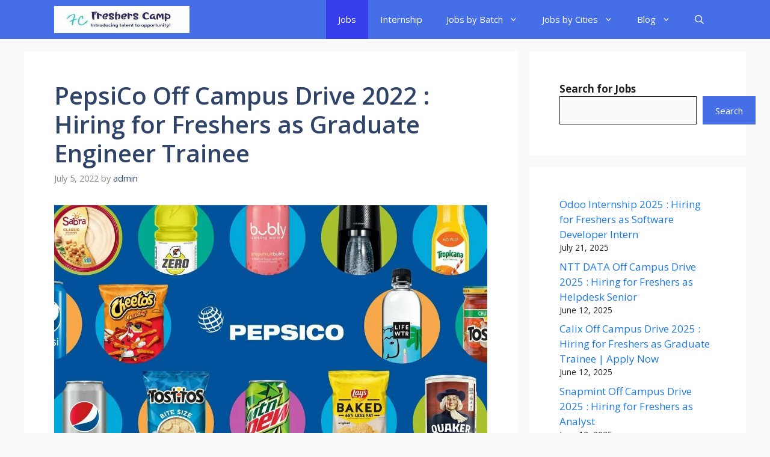

--- FILE ---
content_type: text/html; charset=UTF-8
request_url: https://fresherscamp.com/pepsico-off-campus-drive-2022/
body_size: 19200
content:
<!DOCTYPE html><html lang="en-US" prefix="og: https://ogp.me/ns#"><head><meta charset="UTF-8"><meta name="viewport" content="width=device-width, initial-scale=1"><title>PepsiCo Off Campus Drive 2022 : Hiring for Freshers</title><meta name="description" content="PepsiCo Off Campus Drive 2022 : Hiring for Freshers as Graduate Engineer Trainee - Latest Jobs for Freshers and Recent Campus News FreshersCamp"/><meta name="robots" content="follow, index, max-snippet:-1, max-video-preview:-1, max-image-preview:large"/><link rel="stylesheet" media="print" onload="this.onload=null;this.media='all';" id="ao_optimized_gfonts" href="https://fonts.googleapis.com/css?family=Open+Sans%3A300%2Cregular%2Citalic%2C600%2C700&amp;display=swap"><link rel="canonical" href="https://fresherscamp.com/pepsico-off-campus-drive-2022/" /><meta property="og:locale" content="en_US" /><meta property="og:type" content="article" /><meta property="og:title" content="PepsiCo Off Campus Drive 2022 : Hiring for Freshers" /><meta property="og:description" content="PepsiCo Off Campus Drive 2022 : Hiring for Freshers as Graduate Engineer Trainee - Latest Jobs for Freshers and Recent Campus News FreshersCamp" /><meta property="og:url" content="https://fresherscamp.com/pepsico-off-campus-drive-2022/" /><meta property="og:site_name" content="FreshersCamp" /><meta property="article:publisher" content="https://www.facebook.com/freshercamps/" /><meta property="article:section" content="2019 Batch Jobs" /><meta property="og:updated_time" content="2022-07-05T12:53:42+05:30" /><meta property="og:image" content="https://fresherscamp.com/wp-content/uploads/2022/01/PepsiCo-Careers.jpg" /><meta property="og:image:secure_url" content="https://fresherscamp.com/wp-content/uploads/2022/01/PepsiCo-Careers.jpg" /><meta property="og:image:width" content="1200" /><meta property="og:image:height" content="675" /><meta property="og:image:alt" content="PepsiCo Off Campus Drive 2022" /><meta property="og:image:type" content="image/jpeg" /><meta name="twitter:card" content="summary_large_image" /><meta name="twitter:title" content="PepsiCo Off Campus Drive 2022 : Hiring for Freshers" /><meta name="twitter:description" content="PepsiCo Off Campus Drive 2022 : Hiring for Freshers as Graduate Engineer Trainee - Latest Jobs for Freshers and Recent Campus News FreshersCamp" /><meta name="twitter:site" content="@CampFreshers" /><meta name="twitter:creator" content="@CampFreshers" /><meta name="twitter:image" content="https://fresherscamp.com/wp-content/uploads/2022/01/PepsiCo-Careers.jpg" /><meta name="twitter:label1" content="Written by" /><meta name="twitter:data1" content="admin" /><meta name="twitter:label2" content="Time to read" /><meta name="twitter:data2" content="2 minutes" /> <script type="application/ld+json" class="rank-math-schema-pro">{"@context":"https://schema.org","@graph":[{"@type":["Organization","Person"],"@id":"https://fresherscamp.com/#person","name":"admin","url":"https://fresherscamp.com","sameAs":["https://www.facebook.com/freshercamps/","https://twitter.com/CampFreshers"],"logo":{"@type":"ImageObject","@id":"https://fresherscamp.com/#logo","url":"https://fresherscamp.com/wp-content/uploads/2023/01/Fresherscamp-logo.jpg","contentUrl":"https://fresherscamp.com/wp-content/uploads/2023/01/Fresherscamp-logo.jpg","caption":"FreshersCamp","inLanguage":"en-US","width":"400","height":"80"},"image":{"@id":"https://fresherscamp.com/#logo"}},{"@type":"WebSite","@id":"https://fresherscamp.com/#website","url":"https://fresherscamp.com","name":"FreshersCamp","publisher":{"@id":"https://fresherscamp.com/#person"},"inLanguage":"en-US"},{"@type":"ImageObject","@id":"https://fresherscamp.com/wp-content/uploads/2022/01/PepsiCo-Careers.jpg","url":"https://fresherscamp.com/wp-content/uploads/2022/01/PepsiCo-Careers.jpg","width":"1200","height":"675","caption":"PepsiCo Off Campus Drive 2022","inLanguage":"en-US"},{"@type":"WebPage","@id":"https://fresherscamp.com/pepsico-off-campus-drive-2022/#webpage","url":"https://fresherscamp.com/pepsico-off-campus-drive-2022/","name":"PepsiCo Off Campus Drive 2022 : Hiring for Freshers","datePublished":"2022-07-05T12:26:54+05:30","dateModified":"2022-07-05T12:53:42+05:30","isPartOf":{"@id":"https://fresherscamp.com/#website"},"primaryImageOfPage":{"@id":"https://fresherscamp.com/wp-content/uploads/2022/01/PepsiCo-Careers.jpg"},"inLanguage":"en-US"},{"@type":"JobPosting","title":"PepsiCo Off Campus Drive 2022 : Hiring for Freshers","description":"PepsiCo Off Campus Drive 2022 : Hiring for Freshers as Graduate Engineer Trainee - Latest Jobs for Freshers and Recent Campus News FreshersCamp","baseSalary":{"@type":"MonetaryAmount","currency":"INR","value":{"@type":"QuantitativeValue","value":"360000","unitText":"YEAR"}},"datePosted":"2022-07-05","employmentType":["FULL_TIME"],"hiringOrganization":{"@type":"Organization","name":"PepsiCo","sameAs":"https://fresherscamp.com","logo":"https://fresherscamp.com/wp-content/uploads/2022/01/PepsiCo-off-campus-drive-2022.jpg"},"jobLocation":{"@type":"Place","address":{"@type":"PostalAddress","streetAddress":"Hyderabad","addressLocality":"Hyderabad","addressRegion":"Hyderabad","addressCountry":"India"}},"image":{"@id":"https://fresherscamp.com/wp-content/uploads/2022/01/PepsiCo-Careers.jpg"},"@id":"https://fresherscamp.com/pepsico-off-campus-drive-2022/#schema-159333","mainEntityOfPage":{"@id":"https://fresherscamp.com/pepsico-off-campus-drive-2022/#webpage"}}]}</script> <link href='https://fonts.gstatic.com' crossorigin rel='preconnect' /><link href='https://fonts.googleapis.com' crossorigin rel='preconnect' /><link href='https://connect.facebook.net' rel='preconnect' /><link href='https://www.google-analytics.com' rel='preconnect' /><link href='https://www.googletagmanager.com' rel='preconnect' /><link rel="alternate" type="application/rss+xml" title="FreshersCamp &raquo; Feed" href="https://fresherscamp.com/feed/" /><link rel="alternate" type="application/rss+xml" title="FreshersCamp &raquo; Comments Feed" href="https://fresherscamp.com/comments/feed/" /><link rel="alternate" type="application/rss+xml" title="FreshersCamp &raquo; PepsiCo Off Campus Drive 2022 : Hiring for Freshers as Graduate Engineer Trainee Comments Feed" href="https://fresherscamp.com/pepsico-off-campus-drive-2022/feed/" /><link rel="alternate" title="oEmbed (JSON)" type="application/json+oembed" href="https://fresherscamp.com/wp-json/oembed/1.0/embed?url=https%3A%2F%2Ffresherscamp.com%2Fpepsico-off-campus-drive-2022%2F" /><link rel="alternate" title="oEmbed (XML)" type="text/xml+oembed" href="https://fresherscamp.com/wp-json/oembed/1.0/embed?url=https%3A%2F%2Ffresherscamp.com%2Fpepsico-off-campus-drive-2022%2F&#038;format=xml" /><style id='wp-img-auto-sizes-contain-inline-css'>img:is([sizes=auto i],[sizes^="auto," i]){contain-intrinsic-size:3000px 1500px}</style><style id='wp-block-library-inline-css'>:root{--wp-block-synced-color:#7a00df;--wp-block-synced-color--rgb:122,0,223;--wp-bound-block-color:var(--wp-block-synced-color);--wp-editor-canvas-background:#ddd;--wp-admin-theme-color:#007cba;--wp-admin-theme-color--rgb:0,124,186;--wp-admin-theme-color-darker-10:#006ba1;--wp-admin-theme-color-darker-10--rgb:0,107,160.5;--wp-admin-theme-color-darker-20:#005a87;--wp-admin-theme-color-darker-20--rgb:0,90,135;--wp-admin-border-width-focus:2px}@media (min-resolution:192dpi){:root{--wp-admin-border-width-focus:1.5px}}.wp-element-button{cursor:pointer}:root .has-very-light-gray-background-color{background-color:#eee}:root .has-very-dark-gray-background-color{background-color:#313131}:root .has-very-light-gray-color{color:#eee}:root .has-very-dark-gray-color{color:#313131}:root .has-vivid-green-cyan-to-vivid-cyan-blue-gradient-background{background:linear-gradient(135deg,#00d084,#0693e3)}:root .has-purple-crush-gradient-background{background:linear-gradient(135deg,#34e2e4,#4721fb 50%,#ab1dfe)}:root .has-hazy-dawn-gradient-background{background:linear-gradient(135deg,#faaca8,#dad0ec)}:root .has-subdued-olive-gradient-background{background:linear-gradient(135deg,#fafae1,#67a671)}:root .has-atomic-cream-gradient-background{background:linear-gradient(135deg,#fdd79a,#004a59)}:root .has-nightshade-gradient-background{background:linear-gradient(135deg,#330968,#31cdcf)}:root .has-midnight-gradient-background{background:linear-gradient(135deg,#020381,#2874fc)}:root{--wp--preset--font-size--normal:16px;--wp--preset--font-size--huge:42px}.has-regular-font-size{font-size:1em}.has-larger-font-size{font-size:2.625em}.has-normal-font-size{font-size:var(--wp--preset--font-size--normal)}.has-huge-font-size{font-size:var(--wp--preset--font-size--huge)}.has-text-align-center{text-align:center}.has-text-align-left{text-align:left}.has-text-align-right{text-align:right}.has-fit-text{white-space:nowrap!important}#end-resizable-editor-section{display:none}.aligncenter{clear:both}.items-justified-left{justify-content:flex-start}.items-justified-center{justify-content:center}.items-justified-right{justify-content:flex-end}.items-justified-space-between{justify-content:space-between}.screen-reader-text{border:0;clip-path:inset(50%);height:1px;margin:-1px;overflow:hidden;padding:0;position:absolute;width:1px;word-wrap:normal!important}.screen-reader-text:focus{background-color:#ddd;clip-path:none;color:#444;display:block;font-size:1em;height:auto;left:5px;line-height:normal;padding:15px 23px 14px;text-decoration:none;top:5px;width:auto;z-index:100000}html :where(.has-border-color){border-style:solid}html :where([style*=border-top-color]){border-top-style:solid}html :where([style*=border-right-color]){border-right-style:solid}html :where([style*=border-bottom-color]){border-bottom-style:solid}html :where([style*=border-left-color]){border-left-style:solid}html :where([style*=border-width]){border-style:solid}html :where([style*=border-top-width]){border-top-style:solid}html :where([style*=border-right-width]){border-right-style:solid}html :where([style*=border-bottom-width]){border-bottom-style:solid}html :where([style*=border-left-width]){border-left-style:solid}html :where(img[class*=wp-image-]){height:auto;max-width:100%}:where(figure){margin:0 0 1em}html :where(.is-position-sticky){--wp-admin--admin-bar--position-offset:var(--wp-admin--admin-bar--height,0px)}@media screen and (max-width:600px){html :where(.is-position-sticky){--wp-admin--admin-bar--position-offset:0px}}</style><style id='wp-block-heading-inline-css'>h1:where(.wp-block-heading).has-background,h2:where(.wp-block-heading).has-background,h3:where(.wp-block-heading).has-background,h4:where(.wp-block-heading).has-background,h5:where(.wp-block-heading).has-background,h6:where(.wp-block-heading).has-background{padding:1.25em 2.375em}h1.has-text-align-left[style*=writing-mode]:where([style*=vertical-lr]),h1.has-text-align-right[style*=writing-mode]:where([style*=vertical-rl]),h2.has-text-align-left[style*=writing-mode]:where([style*=vertical-lr]),h2.has-text-align-right[style*=writing-mode]:where([style*=vertical-rl]),h3.has-text-align-left[style*=writing-mode]:where([style*=vertical-lr]),h3.has-text-align-right[style*=writing-mode]:where([style*=vertical-rl]),h4.has-text-align-left[style*=writing-mode]:where([style*=vertical-lr]),h4.has-text-align-right[style*=writing-mode]:where([style*=vertical-rl]),h5.has-text-align-left[style*=writing-mode]:where([style*=vertical-lr]),h5.has-text-align-right[style*=writing-mode]:where([style*=vertical-rl]),h6.has-text-align-left[style*=writing-mode]:where([style*=vertical-lr]),h6.has-text-align-right[style*=writing-mode]:where([style*=vertical-rl]){rotate:180deg}</style><style id='wp-block-latest-posts-inline-css'>.wp-block-latest-posts{box-sizing:border-box}.wp-block-latest-posts.alignleft{margin-right:2em}.wp-block-latest-posts.alignright{margin-left:2em}.wp-block-latest-posts.wp-block-latest-posts__list{list-style:none}.wp-block-latest-posts.wp-block-latest-posts__list li{clear:both;overflow-wrap:break-word}.wp-block-latest-posts.is-grid{display:flex;flex-wrap:wrap}.wp-block-latest-posts.is-grid li{margin:0 1.25em 1.25em 0;width:100%}@media (min-width:600px){.wp-block-latest-posts.columns-2 li{width:calc(50% - .625em)}.wp-block-latest-posts.columns-2 li:nth-child(2n){margin-right:0}.wp-block-latest-posts.columns-3 li{width:calc(33.33333% - .83333em)}.wp-block-latest-posts.columns-3 li:nth-child(3n){margin-right:0}.wp-block-latest-posts.columns-4 li{width:calc(25% - .9375em)}.wp-block-latest-posts.columns-4 li:nth-child(4n){margin-right:0}.wp-block-latest-posts.columns-5 li{width:calc(20% - 1em)}.wp-block-latest-posts.columns-5 li:nth-child(5n){margin-right:0}.wp-block-latest-posts.columns-6 li{width:calc(16.66667% - 1.04167em)}.wp-block-latest-posts.columns-6 li:nth-child(6n){margin-right:0}}:root :where(.wp-block-latest-posts.is-grid){padding:0}:root :where(.wp-block-latest-posts.wp-block-latest-posts__list){padding-left:0}.wp-block-latest-posts__post-author,.wp-block-latest-posts__post-date{display:block;font-size:.8125em}.wp-block-latest-posts__post-excerpt,.wp-block-latest-posts__post-full-content{margin-bottom:1em;margin-top:.5em}.wp-block-latest-posts__featured-image a{display:inline-block}.wp-block-latest-posts__featured-image img{height:auto;max-width:100%;width:auto}.wp-block-latest-posts__featured-image.alignleft{float:left;margin-right:1em}.wp-block-latest-posts__featured-image.alignright{float:right;margin-left:1em}.wp-block-latest-posts__featured-image.aligncenter{margin-bottom:1em;text-align:center}</style><style id='wp-block-list-inline-css'>ol,ul{box-sizing:border-box}:root :where(.wp-block-list.has-background){padding:1.25em 2.375em}</style><style id='wp-block-buttons-inline-css'>.wp-block-buttons{box-sizing:border-box}.wp-block-buttons.is-vertical{flex-direction:column}.wp-block-buttons.is-vertical>.wp-block-button:last-child{margin-bottom:0}.wp-block-buttons>.wp-block-button{display:inline-block;margin:0}.wp-block-buttons.is-content-justification-left{justify-content:flex-start}.wp-block-buttons.is-content-justification-left.is-vertical{align-items:flex-start}.wp-block-buttons.is-content-justification-center{justify-content:center}.wp-block-buttons.is-content-justification-center.is-vertical{align-items:center}.wp-block-buttons.is-content-justification-right{justify-content:flex-end}.wp-block-buttons.is-content-justification-right.is-vertical{align-items:flex-end}.wp-block-buttons.is-content-justification-space-between{justify-content:space-between}.wp-block-buttons.aligncenter{text-align:center}.wp-block-buttons:not(.is-content-justification-space-between,.is-content-justification-right,.is-content-justification-left,.is-content-justification-center) .wp-block-button.aligncenter{margin-left:auto;margin-right:auto;width:100%}.wp-block-buttons[style*=text-decoration] .wp-block-button,.wp-block-buttons[style*=text-decoration] .wp-block-button__link{text-decoration:inherit}.wp-block-buttons.has-custom-font-size .wp-block-button__link{font-size:inherit}.wp-block-buttons .wp-block-button__link{width:100%}.wp-block-button.aligncenter{text-align:center}</style><style id='wp-block-search-inline-css'>.wp-block-search__button{margin-left:10px;word-break:normal}.wp-block-search__button.has-icon{line-height:0}.wp-block-search__button svg{height:1.25em;min-height:24px;min-width:24px;width:1.25em;fill:currentColor;vertical-align:text-bottom}:where(.wp-block-search__button){border:1px solid #ccc;padding:6px 10px}.wp-block-search__inside-wrapper{display:flex;flex:auto;flex-wrap:nowrap;max-width:100%}.wp-block-search__label{width:100%}.wp-block-search.wp-block-search__button-only .wp-block-search__button{box-sizing:border-box;display:flex;flex-shrink:0;justify-content:center;margin-left:0;max-width:100%}.wp-block-search.wp-block-search__button-only .wp-block-search__inside-wrapper{min-width:0!important;transition-property:width}.wp-block-search.wp-block-search__button-only .wp-block-search__input{flex-basis:100%;transition-duration:.3s}.wp-block-search.wp-block-search__button-only.wp-block-search__searchfield-hidden,.wp-block-search.wp-block-search__button-only.wp-block-search__searchfield-hidden .wp-block-search__inside-wrapper{overflow:hidden}.wp-block-search.wp-block-search__button-only.wp-block-search__searchfield-hidden .wp-block-search__input{border-left-width:0!important;border-right-width:0!important;flex-basis:0;flex-grow:0;margin:0;min-width:0!important;padding-left:0!important;padding-right:0!important;width:0!important}:where(.wp-block-search__input){appearance:none;border:1px solid #949494;flex-grow:1;font-family:inherit;font-size:inherit;font-style:inherit;font-weight:inherit;letter-spacing:inherit;line-height:inherit;margin-left:0;margin-right:0;min-width:3rem;padding:8px;text-decoration:unset!important;text-transform:inherit}:where(.wp-block-search__button-inside .wp-block-search__inside-wrapper){background-color:#fff;border:1px solid #949494;box-sizing:border-box;padding:4px}:where(.wp-block-search__button-inside .wp-block-search__inside-wrapper) .wp-block-search__input{border:none;border-radius:0;padding:0 4px}:where(.wp-block-search__button-inside .wp-block-search__inside-wrapper) .wp-block-search__input:focus{outline:none}:where(.wp-block-search__button-inside .wp-block-search__inside-wrapper) :where(.wp-block-search__button){padding:4px 8px}.wp-block-search.aligncenter .wp-block-search__inside-wrapper{margin:auto}.wp-block[data-align=right] .wp-block-search.wp-block-search__button-only .wp-block-search__inside-wrapper{float:right}</style><style id='wp-block-embed-inline-css'>.wp-block-embed.alignleft,.wp-block-embed.alignright,.wp-block[data-align=left]>[data-type="core/embed"],.wp-block[data-align=right]>[data-type="core/embed"]{max-width:360px;width:100%}.wp-block-embed.alignleft .wp-block-embed__wrapper,.wp-block-embed.alignright .wp-block-embed__wrapper,.wp-block[data-align=left]>[data-type="core/embed"] .wp-block-embed__wrapper,.wp-block[data-align=right]>[data-type="core/embed"] .wp-block-embed__wrapper{min-width:280px}.wp-block-cover .wp-block-embed{min-height:240px;min-width:320px}.wp-block-embed{overflow-wrap:break-word}.wp-block-embed :where(figcaption){margin-bottom:1em;margin-top:.5em}.wp-block-embed iframe{max-width:100%}.wp-block-embed__wrapper{position:relative}.wp-embed-responsive .wp-has-aspect-ratio .wp-block-embed__wrapper:before{content:"";display:block;padding-top:50%}.wp-embed-responsive .wp-has-aspect-ratio iframe{bottom:0;height:100%;left:0;position:absolute;right:0;top:0;width:100%}.wp-embed-responsive .wp-embed-aspect-21-9 .wp-block-embed__wrapper:before{padding-top:42.85%}.wp-embed-responsive .wp-embed-aspect-18-9 .wp-block-embed__wrapper:before{padding-top:50%}.wp-embed-responsive .wp-embed-aspect-16-9 .wp-block-embed__wrapper:before{padding-top:56.25%}.wp-embed-responsive .wp-embed-aspect-4-3 .wp-block-embed__wrapper:before{padding-top:75%}.wp-embed-responsive .wp-embed-aspect-1-1 .wp-block-embed__wrapper:before{padding-top:100%}.wp-embed-responsive .wp-embed-aspect-9-16 .wp-block-embed__wrapper:before{padding-top:177.77%}.wp-embed-responsive .wp-embed-aspect-1-2 .wp-block-embed__wrapper:before{padding-top:200%}</style><style id='wp-block-paragraph-inline-css'>.is-small-text{font-size:.875em}.is-regular-text{font-size:1em}.is-large-text{font-size:2.25em}.is-larger-text{font-size:3em}.has-drop-cap:not(:focus):first-letter {float:left;font-size:8.4em;font-style:normal;font-weight:100;line-height:.68;margin:.05em .1em 0 0;text-transform:uppercase}body.rtl .has-drop-cap:not(:focus):first-letter {float:none;margin-left:.1em}p.has-drop-cap.has-background{overflow:hidden}:root :where(p.has-background){padding:1.25em 2.375em}:where(p.has-text-color:not(.has-link-color)) a{color:inherit}p.has-text-align-left[style*="writing-mode:vertical-lr"],p.has-text-align-right[style*="writing-mode:vertical-rl"]{rotate:180deg}</style><style id='global-styles-inline-css'>:root{--wp--preset--aspect-ratio--square:1;--wp--preset--aspect-ratio--4-3:4/3;--wp--preset--aspect-ratio--3-4:3/4;--wp--preset--aspect-ratio--3-2:3/2;--wp--preset--aspect-ratio--2-3:2/3;--wp--preset--aspect-ratio--16-9:16/9;--wp--preset--aspect-ratio--9-16:9/16;--wp--preset--color--black:#000;--wp--preset--color--cyan-bluish-gray:#abb8c3;--wp--preset--color--white:#fff;--wp--preset--color--pale-pink:#f78da7;--wp--preset--color--vivid-red:#cf2e2e;--wp--preset--color--luminous-vivid-orange:#ff6900;--wp--preset--color--luminous-vivid-amber:#fcb900;--wp--preset--color--light-green-cyan:#7bdcb5;--wp--preset--color--vivid-green-cyan:#00d084;--wp--preset--color--pale-cyan-blue:#8ed1fc;--wp--preset--color--vivid-cyan-blue:#0693e3;--wp--preset--color--vivid-purple:#9b51e0;--wp--preset--color--contrast:var(--contrast);--wp--preset--color--contrast-2:var(--contrast-2);--wp--preset--color--contrast-3:var(--contrast-3);--wp--preset--color--base:var(--base);--wp--preset--color--base-2:var(--base-2);--wp--preset--color--base-3:var(--base-3);--wp--preset--color--accent:var(--accent);--wp--preset--color--accent-2:var(--accent-2);--wp--preset--color--accent-hover:var(--accent-hover);--wp--preset--color--highlight:var(--highlight);--wp--preset--gradient--vivid-cyan-blue-to-vivid-purple:linear-gradient(135deg,#0693e3 0%,#9b51e0 100%);--wp--preset--gradient--light-green-cyan-to-vivid-green-cyan:linear-gradient(135deg,#7adcb4 0%,#00d082 100%);--wp--preset--gradient--luminous-vivid-amber-to-luminous-vivid-orange:linear-gradient(135deg,#fcb900 0%,#ff6900 100%);--wp--preset--gradient--luminous-vivid-orange-to-vivid-red:linear-gradient(135deg,#ff6900 0%,#cf2e2e 100%);--wp--preset--gradient--very-light-gray-to-cyan-bluish-gray:linear-gradient(135deg,#eee 0%,#a9b8c3 100%);--wp--preset--gradient--cool-to-warm-spectrum:linear-gradient(135deg,#4aeadc 0%,#9778d1 20%,#cf2aba 40%,#ee2c82 60%,#fb6962 80%,#fef84c 100%);--wp--preset--gradient--blush-light-purple:linear-gradient(135deg,#ffceec 0%,#9896f0 100%);--wp--preset--gradient--blush-bordeaux:linear-gradient(135deg,#fecda5 0%,#fe2d2d 50%,#6b003e 100%);--wp--preset--gradient--luminous-dusk:linear-gradient(135deg,#ffcb70 0%,#c751c0 50%,#4158d0 100%);--wp--preset--gradient--pale-ocean:linear-gradient(135deg,#fff5cb 0%,#b6e3d4 50%,#33a7b5 100%);--wp--preset--gradient--electric-grass:linear-gradient(135deg,#caf880 0%,#71ce7e 100%);--wp--preset--gradient--midnight:linear-gradient(135deg,#020381 0%,#2874fc 100%);--wp--preset--font-size--small:13px;--wp--preset--font-size--medium:20px;--wp--preset--font-size--large:36px;--wp--preset--font-size--x-large:42px;--wp--preset--spacing--20:.44rem;--wp--preset--spacing--30:.67rem;--wp--preset--spacing--40:1rem;--wp--preset--spacing--50:1.5rem;--wp--preset--spacing--60:2.25rem;--wp--preset--spacing--70:3.38rem;--wp--preset--spacing--80:5.06rem;--wp--preset--shadow--natural:6px 6px 9px rgba(0,0,0,.2);--wp--preset--shadow--deep:12px 12px 50px rgba(0,0,0,.4);--wp--preset--shadow--sharp:6px 6px 0px rgba(0,0,0,.2);--wp--preset--shadow--outlined:6px 6px 0px -3px #fff,6px 6px #000;--wp--preset--shadow--crisp:6px 6px 0px #000}:where(.is-layout-flex){gap:.5em}:where(.is-layout-grid){gap:.5em}body .is-layout-flex{display:flex}.is-layout-flex{flex-wrap:wrap;align-items:center}.is-layout-flex>:is(*,div){margin:0}body .is-layout-grid{display:grid}.is-layout-grid>:is(*,div){margin:0}:where(.wp-block-columns.is-layout-flex){gap:2em}:where(.wp-block-columns.is-layout-grid){gap:2em}:where(.wp-block-post-template.is-layout-flex){gap:1.25em}:where(.wp-block-post-template.is-layout-grid){gap:1.25em}.has-black-color{color:var(--wp--preset--color--black) !important}.has-cyan-bluish-gray-color{color:var(--wp--preset--color--cyan-bluish-gray) !important}.has-white-color{color:var(--wp--preset--color--white) !important}.has-pale-pink-color{color:var(--wp--preset--color--pale-pink) !important}.has-vivid-red-color{color:var(--wp--preset--color--vivid-red) !important}.has-luminous-vivid-orange-color{color:var(--wp--preset--color--luminous-vivid-orange) !important}.has-luminous-vivid-amber-color{color:var(--wp--preset--color--luminous-vivid-amber) !important}.has-light-green-cyan-color{color:var(--wp--preset--color--light-green-cyan) !important}.has-vivid-green-cyan-color{color:var(--wp--preset--color--vivid-green-cyan) !important}.has-pale-cyan-blue-color{color:var(--wp--preset--color--pale-cyan-blue) !important}.has-vivid-cyan-blue-color{color:var(--wp--preset--color--vivid-cyan-blue) !important}.has-vivid-purple-color{color:var(--wp--preset--color--vivid-purple) !important}.has-black-background-color{background-color:var(--wp--preset--color--black) !important}.has-cyan-bluish-gray-background-color{background-color:var(--wp--preset--color--cyan-bluish-gray) !important}.has-white-background-color{background-color:var(--wp--preset--color--white) !important}.has-pale-pink-background-color{background-color:var(--wp--preset--color--pale-pink) !important}.has-vivid-red-background-color{background-color:var(--wp--preset--color--vivid-red) !important}.has-luminous-vivid-orange-background-color{background-color:var(--wp--preset--color--luminous-vivid-orange) !important}.has-luminous-vivid-amber-background-color{background-color:var(--wp--preset--color--luminous-vivid-amber) !important}.has-light-green-cyan-background-color{background-color:var(--wp--preset--color--light-green-cyan) !important}.has-vivid-green-cyan-background-color{background-color:var(--wp--preset--color--vivid-green-cyan) !important}.has-pale-cyan-blue-background-color{background-color:var(--wp--preset--color--pale-cyan-blue) !important}.has-vivid-cyan-blue-background-color{background-color:var(--wp--preset--color--vivid-cyan-blue) !important}.has-vivid-purple-background-color{background-color:var(--wp--preset--color--vivid-purple) !important}.has-black-border-color{border-color:var(--wp--preset--color--black) !important}.has-cyan-bluish-gray-border-color{border-color:var(--wp--preset--color--cyan-bluish-gray) !important}.has-white-border-color{border-color:var(--wp--preset--color--white) !important}.has-pale-pink-border-color{border-color:var(--wp--preset--color--pale-pink) !important}.has-vivid-red-border-color{border-color:var(--wp--preset--color--vivid-red) !important}.has-luminous-vivid-orange-border-color{border-color:var(--wp--preset--color--luminous-vivid-orange) !important}.has-luminous-vivid-amber-border-color{border-color:var(--wp--preset--color--luminous-vivid-amber) !important}.has-light-green-cyan-border-color{border-color:var(--wp--preset--color--light-green-cyan) !important}.has-vivid-green-cyan-border-color{border-color:var(--wp--preset--color--vivid-green-cyan) !important}.has-pale-cyan-blue-border-color{border-color:var(--wp--preset--color--pale-cyan-blue) !important}.has-vivid-cyan-blue-border-color{border-color:var(--wp--preset--color--vivid-cyan-blue) !important}.has-vivid-purple-border-color{border-color:var(--wp--preset--color--vivid-purple) !important}.has-vivid-cyan-blue-to-vivid-purple-gradient-background{background:var(--wp--preset--gradient--vivid-cyan-blue-to-vivid-purple) !important}.has-light-green-cyan-to-vivid-green-cyan-gradient-background{background:var(--wp--preset--gradient--light-green-cyan-to-vivid-green-cyan) !important}.has-luminous-vivid-amber-to-luminous-vivid-orange-gradient-background{background:var(--wp--preset--gradient--luminous-vivid-amber-to-luminous-vivid-orange) !important}.has-luminous-vivid-orange-to-vivid-red-gradient-background{background:var(--wp--preset--gradient--luminous-vivid-orange-to-vivid-red) !important}.has-very-light-gray-to-cyan-bluish-gray-gradient-background{background:var(--wp--preset--gradient--very-light-gray-to-cyan-bluish-gray) !important}.has-cool-to-warm-spectrum-gradient-background{background:var(--wp--preset--gradient--cool-to-warm-spectrum) !important}.has-blush-light-purple-gradient-background{background:var(--wp--preset--gradient--blush-light-purple) !important}.has-blush-bordeaux-gradient-background{background:var(--wp--preset--gradient--blush-bordeaux) !important}.has-luminous-dusk-gradient-background{background:var(--wp--preset--gradient--luminous-dusk) !important}.has-pale-ocean-gradient-background{background:var(--wp--preset--gradient--pale-ocean) !important}.has-electric-grass-gradient-background{background:var(--wp--preset--gradient--electric-grass) !important}.has-midnight-gradient-background{background:var(--wp--preset--gradient--midnight) !important}.has-small-font-size{font-size:var(--wp--preset--font-size--small) !important}.has-medium-font-size{font-size:var(--wp--preset--font-size--medium) !important}.has-large-font-size{font-size:var(--wp--preset--font-size--large) !important}.has-x-large-font-size{font-size:var(--wp--preset--font-size--x-large) !important}</style><style id='core-block-supports-inline-css'>.wp-container-core-buttons-is-layout-16018d1d{justify-content:center}</style><style id='classic-theme-styles-inline-css'>/*! This file is auto-generated */
.wp-block-button__link{color:#fff;background-color:#32373c;border-radius:9999px;box-shadow:none;text-decoration:none;padding:calc(.667em + 2px) calc(1.333em + 2px);font-size:1.125em}.wp-block-file__button{background:#32373c;color:#fff;text-decoration:none}</style><link rel='stylesheet' id='ez-toc-css' href='https://fresherscamp.com/wp-content/plugins/easy-table-of-contents/assets/css/screen.min.css' media='all' /><style id='ez-toc-inline-css'>div#ez-toc-container .ez-toc-title{font-size:120%}div#ez-toc-container .ez-toc-title{font-weight:500}div#ez-toc-container ul li,div#ez-toc-container ul li a{font-size:95%}div#ez-toc-container ul li,div#ez-toc-container ul li a{font-weight:500}div#ez-toc-container nav ul ul li{font-size:90%}.ez-toc-box-title{font-weight:700;margin-bottom:10px;text-align:center;text-transform:uppercase;letter-spacing:1px;color:#666;padding-bottom:5px;position:absolute;top:-4%;left:5%;background-color:inherit;transition:top .3s ease}.ez-toc-box-title.toc-closed{top:-25%}.ez-toc-container-direction{direction:ltr}.ez-toc-counter ul{counter-reset:item}.ez-toc-counter nav ul li a:before{content:counters(item,'.',decimal) '. ';display:inline-block;counter-increment:item;flex-grow:0;flex-shrink:0;margin-right:.2em;float:left}.ez-toc-widget-direction{direction:ltr}.ez-toc-widget-container ul{counter-reset:item}.ez-toc-widget-container nav ul li a:before{content:counters(item,'.',decimal) '. ';display:inline-block;counter-increment:item;flex-grow:0;flex-shrink:0;margin-right:.2em;float:left}</style><link rel='stylesheet' id='generate-comments-css' href='https://fresherscamp.com/wp-content/themes/generatepress/assets/css/components/comments.min.css' media='all' /><link rel='stylesheet' id='generate-widget-areas-css' href='https://fresherscamp.com/wp-content/themes/generatepress/assets/css/components/widget-areas.min.css' media='all' /><link rel='stylesheet' id='generate-style-css' href='https://fresherscamp.com/wp-content/themes/generatepress/assets/css/main.min.css' media='all' /><style id='generate-style-inline-css'>body{background-color:var(--base);color:var(--contrast)}a{color:#1b78e2}a:hover,a:focus,a:active{color:var(--accent-hover)}.wp-block-group__inner-container{max-width:1200px;margin-left:auto;margin-right:auto}:root{--contrast:#212121;--contrast-2:#2f4468;--contrast-3:#878787;--base:#fafafa;--base-2:#f7f8f9;--base-3:#fff;--accent:#242226;--accent-2:#1b78e2;--accent-hover:#35343a;--highlight:#83b0de}:root .has-contrast-color{color:var(--contrast)}:root .has-contrast-background-color{background-color:var(--contrast)}:root .has-contrast-2-color{color:var(--contrast-2)}:root .has-contrast-2-background-color{background-color:var(--contrast-2)}:root .has-contrast-3-color{color:var(--contrast-3)}:root .has-contrast-3-background-color{background-color:var(--contrast-3)}:root .has-base-color{color:var(--base)}:root .has-base-background-color{background-color:var(--base)}:root .has-base-2-color{color:var(--base-2)}:root .has-base-2-background-color{background-color:var(--base-2)}:root .has-base-3-color{color:var(--base-3)}:root .has-base-3-background-color{background-color:var(--base-3)}:root .has-accent-color{color:var(--accent)}:root .has-accent-background-color{background-color:var(--accent)}:root .has-accent-2-color{color:var(--accent-2)}:root .has-accent-2-background-color{background-color:var(--accent-2)}:root .has-accent-hover-color{color:var(--accent-hover)}:root .has-accent-hover-background-color{background-color:var(--accent-hover)}:root .has-highlight-color{color:var(--highlight)}:root .has-highlight-background-color{background-color:var(--highlight)}.gp-modal:not(.gp-modal--open):not(.gp-modal--transition){display:none}.gp-modal--transition:not(.gp-modal--open){pointer-events:none}.gp-modal-overlay:not(.gp-modal-overlay--open):not(.gp-modal--transition){display:none}.gp-modal__overlay{display:none;position:fixed;top:0;left:0;right:0;bottom:0;background:rgba(0,0,0,.2);display:flex;justify-content:center;align-items:center;z-index:10000;backdrop-filter:blur(3px);transition:opacity .5s ease;opacity:0}.gp-modal--open:not(.gp-modal--transition) .gp-modal__overlay{opacity:1}.gp-modal__container{max-width:100%;max-height:100vh;transform:scale(.9);transition:transform .5s ease;padding:0 10px}.gp-modal--open:not(.gp-modal--transition) .gp-modal__container{transform:scale(1)}.search-modal-fields{display:flex}.gp-search-modal .gp-modal__overlay{align-items:flex-start;padding-top:25vh;background:var(--gp-search-modal-overlay-bg-color)}.search-modal-form{width:500px;max-width:100%;background-color:var(--gp-search-modal-bg-color);color:var(--gp-search-modal-text-color)}.search-modal-form .search-field,.search-modal-form .search-field:focus{width:100%;height:60px;background-color:transparent;border:0;appearance:none;color:currentColor}.search-modal-fields button,.search-modal-fields button:active,.search-modal-fields button:focus,.search-modal-fields button:hover{background-color:transparent;border:0;color:currentColor;width:60px}body,button,input,select,textarea{font-family:Open Sans,sans-serif;font-size:17px}.main-title{font-size:25px}.widget-title{font-weight:600}button:not(.menu-toggle),html input[type=button],input[type=reset],input[type=submit],.button,.wp-block-button .wp-block-button__link{font-size:15px}h1{font-weight:600;font-size:40px}h2{font-weight:600;font-size:30px}h3{font-size:20px}.top-bar{background-color:#636363;color:#fff}.top-bar a{color:#fff}.top-bar a:hover{color:#303030}.site-header{background-color:#fff;color:#3a3a3a}.site-header a{color:#3a3a3a}.main-title a,.main-title a:hover{color:#fff}.site-description{color:#757575}.main-navigation,.main-navigation ul ul{background-color:#466ee6}.main-navigation .main-nav ul li a,.main-navigation .menu-toggle,.main-navigation .menu-bar-items{color:var(--base-3)}.main-navigation .main-nav ul li:not([class*=current-menu-]):hover>a,.main-navigation .main-nav ul li:not([class*=current-menu-]):focus>a,.main-navigation .main-nav ul li.sfHover:not([class*=current-menu-])>a,.main-navigation .menu-bar-item:hover>a,.main-navigation .menu-bar-item.sfHover>a{color:var(--base-3);background-color:#223aee}button.menu-toggle:hover,button.menu-toggle:focus{color:var(--base-3)}.main-navigation .main-nav ul li[class*=current-menu-]>a{color:var(--base-3);background-color:#353eea}.navigation-search input[type=search],.navigation-search input[type=search]:active,.navigation-search input[type=search]:focus,.main-navigation .main-nav ul li.search-item.active>a,.main-navigation .menu-bar-items .search-item.active>a{color:var(--base-3);background-color:#223aee}.separate-containers .inside-article,.separate-containers .comments-area,.separate-containers .page-header,.one-container .container,.separate-containers .paging-navigation,.inside-page-header{background-color:var(--base-3)}.inside-article a,.paging-navigation a,.comments-area a,.page-header a{color:var(--accent-2)}.inside-article a:hover,.paging-navigation a:hover,.comments-area a:hover,.page-header a:hover{color:var(--accent-hover)}.entry-title a{color:var(--contrast-2)}.entry-title a:hover{color:var(--accent-hover)}.entry-meta{color:var(--contrast-3)}.entry-meta a{color:var(--contrast-2)}.entry-meta a:hover{color:var(--accent-hover)}h1{color:var(--contrast-2)}h2{color:var(--contrast-2)}h3{color:var(--contrast-2)}.sidebar .widget{background-color:#fff}.sidebar .widget a{color:var(--accent-2)}.sidebar .widget a:hover{color:var(--accent-hover)}.sidebar .widget .widget-title{color:#000}.footer-widgets{color:var(--base-3);background-color:var(--contrast-2)}.footer-widgets a{color:var(--base-3)}.footer-widgets a:hover{color:var(--base-3)}.footer-widgets .widget-title{color:var(--base-2)}.site-info{color:var(--base-3);background-color:#075eb0}.site-info a{color:var(--base-3)}.site-info a:hover{color:var(--base-3)}.footer-bar .widget_nav_menu .current-menu-item a{color:var(--base-3)}input[type=text],input[type=email],input[type=url],input[type=password],input[type=search],input[type=tel],input[type=number],textarea,select{color:var(--contrast);background-color:#fafafa;border-color:var(--contrast)}input[type=text]:focus,input[type=email]:focus,input[type=url]:focus,input[type=password]:focus,input[type=search]:focus,input[type=tel]:focus,input[type=number]:focus,textarea:focus,select:focus{color:var(--contrast-3);background-color:#fff;border-color:var(--contrast-3)}button,html input[type=button],input[type=reset],input[type=submit],a.button,a.wp-block-button__link:not(.has-background){color:#fff;background-color:#466ee6}button:hover,html input[type=button]:hover,input[type=reset]:hover,input[type=submit]:hover,a.button:hover,button:focus,html input[type=button]:focus,input[type=reset]:focus,input[type=submit]:focus,a.button:focus,a.wp-block-button__link:not(.has-background):active,a.wp-block-button__link:not(.has-background):focus,a.wp-block-button__link:not(.has-background):hover{color:#fff;background-color:#466ee6}a.generate-back-to-top{background-color:rgba(0,0,0,.4);color:#fff}a.generate-back-to-top:hover,a.generate-back-to-top:focus{background-color:rgba(0,0,0,.6);color:#fff}:root{--gp-search-modal-bg-color:var(--base-3);--gp-search-modal-text-color:var(--contrast);--gp-search-modal-overlay-bg-color:rgba(0,0,0,.2)}@media (max-width:768px){.main-navigation .menu-bar-item:hover>a,.main-navigation .menu-bar-item.sfHover>a{background:0 0;color:var(--base-3)}}.inside-top-bar{padding:10px}.inside-header{padding:40px}.nav-below-header .main-navigation .inside-navigation.grid-container,.nav-above-header .main-navigation .inside-navigation.grid-container{padding:0 20px}.separate-containers .inside-article,.separate-containers .comments-area,.separate-containers .page-header,.separate-containers .paging-navigation,.one-container .site-content,.inside-page-header{padding:50px}.site-main .wp-block-group__inner-container{padding:50px}.separate-containers .paging-navigation{padding-top:20px;padding-bottom:20px}.entry-content .alignwide,body:not(.no-sidebar) .entry-content .alignfull{margin-left:-50px;width:calc(100% + 100px);max-width:calc(100% + 100px)}.one-container.right-sidebar .site-main,.one-container.both-right .site-main{margin-right:50px}.one-container.left-sidebar .site-main,.one-container.both-left .site-main{margin-left:50px}.one-container.both-sidebars .site-main{margin:0 50px}.one-container.archive .post:not(:last-child):not(.is-loop-template-item),.one-container.blog .post:not(:last-child):not(.is-loop-template-item){padding-bottom:50px}.main-navigation .main-nav ul li a,.menu-toggle,.main-navigation .menu-bar-item>a{line-height:65px}.navigation-search input[type=search]{height:65px}.rtl .menu-item-has-children .dropdown-menu-toggle{padding-left:20px}.rtl .main-navigation .main-nav ul li.menu-item-has-children>a{padding-right:20px}.widget-area .widget{padding:50px}.inside-site-info{padding:20px}@media (max-width:768px){.separate-containers .inside-article,.separate-containers .comments-area,.separate-containers .page-header,.separate-containers .paging-navigation,.one-container .site-content,.inside-page-header{padding:30px}.site-main .wp-block-group__inner-container{padding:30px}.inside-site-info{padding-right:10px;padding-left:10px}.entry-content .alignwide,body:not(.no-sidebar) .entry-content .alignfull{margin-left:-30px;width:calc(100% + 60px);max-width:calc(100% + 60px)}.one-container .site-main .paging-navigation{margin-bottom:20px}}.is-right-sidebar{width:30%}.is-left-sidebar{width:25%}.site-content .content-area{width:70%}@media (max-width:768px){.main-navigation .menu-toggle,.sidebar-nav-mobile:not(#sticky-placeholder){display:block}.main-navigation ul,.gen-sidebar-nav,.main-navigation:not(.slideout-navigation):not(.toggled) .main-nav>ul,.has-inline-mobile-toggle #site-navigation .inside-navigation>*:not(.navigation-search):not(.main-nav){display:none}.nav-align-right .inside-navigation,.nav-align-center .inside-navigation{justify-content:space-between}}.dynamic-author-image-rounded{border-radius:100%}.dynamic-featured-image,.dynamic-author-image{vertical-align:middle}.one-container.blog .dynamic-content-template:not(:last-child),.one-container.archive .dynamic-content-template:not(:last-child){padding-bottom:0}.dynamic-entry-excerpt>p:last-child{margin-bottom:0}.main-navigation .main-nav ul li a,.menu-toggle,.main-navigation .menu-bar-item>a{transition:line-height .3s ease}.main-navigation.toggled .main-nav>ul{background-color:#466ee6}.sticky-enabled .gen-sidebar-nav.is_stuck .main-navigation{margin-bottom:0}.sticky-enabled .gen-sidebar-nav.is_stuck{z-index:500}.sticky-enabled .main-navigation.is_stuck{box-shadow:0 2px 2px -2px rgba(0,0,0,.2)}.navigation-stick:not(.gen-sidebar-nav){left:0;right:0;width:100% !important}.nav-float-right .navigation-stick{width:100% !important;left:0}.nav-float-right .navigation-stick .navigation-branding{margin-right:auto}.main-navigation.has-sticky-branding:not(.grid-container) .inside-navigation:not(.grid-container) .navigation-branding{margin-left:10px}</style><link rel='stylesheet' id='generate-blog-images-css' href='https://fresherscamp.com/wp-content/plugins/gp-premium/blog/functions/css/featured-images.min.css' media='all' /><link rel='stylesheet' id='generate-navigation-branding-css' href='https://fresherscamp.com/wp-content/plugins/gp-premium/menu-plus/functions/css/navigation-branding-flex.min.css' media='all' /><style id='generate-navigation-branding-inline-css'>.main-navigation.has-branding .inside-navigation.grid-container,.main-navigation.has-branding.grid-container .inside-navigation:not(.grid-container){padding:0 50px}.main-navigation.has-branding:not(.grid-container) .inside-navigation:not(.grid-container) .navigation-branding{margin-left:10px}.navigation-branding img,.site-logo.mobile-header-logo img{height:65px;width:auto}.navigation-branding .main-title{line-height:65px}@media (max-width:768px){.main-navigation.has-branding.nav-align-center .menu-bar-items,.main-navigation.has-sticky-branding.navigation-stick.nav-align-center .menu-bar-items{margin-left:auto}.navigation-branding{margin-right:auto;margin-left:10px}.navigation-branding .main-title,.mobile-header-navigation .site-logo{margin-left:10px}.main-navigation.has-branding .inside-navigation.grid-container{padding:0}}</style> <script src="https://fresherscamp.com/wp-includes/js/jquery/jquery.min.js" id="jquery-core-js"></script> <script defer src="https://fresherscamp.com/wp-includes/js/jquery/jquery-migrate.min.js" id="jquery-migrate-js"></script> <link rel="https://api.w.org/" href="https://fresherscamp.com/wp-json/" /><link rel="alternate" title="JSON" type="application/json" href="https://fresherscamp.com/wp-json/wp/v2/posts/14405" /><link rel="EditURI" type="application/rsd+xml" title="RSD" href="https://fresherscamp.com/xmlrpc.php?rsd" /><meta name="generator" content="WordPress 6.9" /><link rel='shortlink' href='https://fresherscamp.com/?p=14405' /><link rel="pingback" href="https://fresherscamp.com/xmlrpc.php"><meta name="onesignal" content="wordpress-plugin"/> <script defer src="[data-uri]"></script> <link rel="icon" href="https://fresherscamp.com/wp-content/uploads/2023/01/Fresherscamp-logo-150x80.jpg" sizes="32x32" /><link rel="icon" href="https://fresherscamp.com/wp-content/uploads/2023/01/Fresherscamp-logo.jpg" sizes="192x192" /><link rel="apple-touch-icon" href="https://fresherscamp.com/wp-content/uploads/2023/01/Fresherscamp-logo.jpg" /><meta name="msapplication-TileImage" content="https://fresherscamp.com/wp-content/uploads/2023/01/Fresherscamp-logo.jpg" /><meta name="google-site-verification" content="i_qXDKLUV9OB_Fwl1G0CQCqHwHktlQ6RoBzSxTF49gw" /></head><body class="wp-singular post-template-default single single-post postid-14405 single-format-standard wp-custom-logo wp-embed-responsive wp-theme-generatepress post-image-below-header post-image-aligned-center sticky-menu-no-transition sticky-enabled both-sticky-menu right-sidebar nav-below-header separate-containers header-aligned-left dropdown-hover featured-image-active" itemtype="https://schema.org/Blog" itemscope> <a class="screen-reader-text skip-link" href="#content" title="Skip to content">Skip to content</a><nav class="auto-hide-sticky has-branding main-navigation nav-align-right has-menu-bar-items sub-menu-right" id="site-navigation" aria-label="Primary"  itemtype="https://schema.org/SiteNavigationElement" itemscope><div class="inside-navigation grid-container"><div class="navigation-branding"><div class="site-logo"> <a href="https://fresherscamp.com/" title="FreshersCamp" rel="home"> <img  class="header-image is-logo-image" alt="FreshersCamp" src="https://fresherscamp.com/wp-content/uploads/2023/01/Fresherscamp-logo.jpg" title="FreshersCamp" width="400" height="80" /> </a></div></div> <button class="menu-toggle" aria-controls="primary-menu" aria-expanded="false"> <span class="gp-icon icon-menu-bars"><svg viewBox="0 0 512 512" aria-hidden="true" xmlns="http://www.w3.org/2000/svg" width="1em" height="1em"><path d="M0 96c0-13.255 10.745-24 24-24h464c13.255 0 24 10.745 24 24s-10.745 24-24 24H24c-13.255 0-24-10.745-24-24zm0 160c0-13.255 10.745-24 24-24h464c13.255 0 24 10.745 24 24s-10.745 24-24 24H24c-13.255 0-24-10.745-24-24zm0 160c0-13.255 10.745-24 24-24h464c13.255 0 24 10.745 24 24s-10.745 24-24 24H24c-13.255 0-24-10.745-24-24z" /></svg><svg viewBox="0 0 512 512" aria-hidden="true" xmlns="http://www.w3.org/2000/svg" width="1em" height="1em"><path d="M71.029 71.029c9.373-9.372 24.569-9.372 33.942 0L256 222.059l151.029-151.03c9.373-9.372 24.569-9.372 33.942 0 9.372 9.373 9.372 24.569 0 33.942L289.941 256l151.03 151.029c9.372 9.373 9.372 24.569 0 33.942-9.373 9.372-24.569 9.372-33.942 0L256 289.941l-151.029 151.03c-9.373 9.372-24.569 9.372-33.942 0-9.372-9.373-9.372-24.569 0-33.942L222.059 256 71.029 104.971c-9.372-9.373-9.372-24.569 0-33.942z" /></svg></span><span class="mobile-menu">Menu</span> </button><div id="primary-menu" class="main-nav"><ul id="menu-header" class=" menu sf-menu"><li id="menu-item-329" class="menu-item menu-item-type-taxonomy menu-item-object-category current-post-ancestor current-menu-parent current-post-parent menu-item-329"><a href="https://fresherscamp.com/category/jobs/">Jobs</a></li><li id="menu-item-43" class="menu-item menu-item-type-taxonomy menu-item-object-category menu-item-43"><a href="https://fresherscamp.com/category/internship/">Internship</a></li><li id="menu-item-345" class="menu-item menu-item-type-custom menu-item-object-custom menu-item-has-children menu-item-345"><a href="#">Jobs by Batch<span role="presentation" class="dropdown-menu-toggle"><span class="gp-icon icon-arrow"><svg viewBox="0 0 330 512" aria-hidden="true" xmlns="http://www.w3.org/2000/svg" width="1em" height="1em"><path d="M305.913 197.085c0 2.266-1.133 4.815-2.833 6.514L171.087 335.593c-1.7 1.7-4.249 2.832-6.515 2.832s-4.815-1.133-6.515-2.832L26.064 203.599c-1.7-1.7-2.832-4.248-2.832-6.514s1.132-4.816 2.832-6.515l14.162-14.163c1.7-1.699 3.966-2.832 6.515-2.832 2.266 0 4.815 1.133 6.515 2.832l111.316 111.317 111.316-111.317c1.7-1.699 4.249-2.832 6.515-2.832s4.815 1.133 6.515 2.832l14.162 14.163c1.7 1.7 2.833 4.249 2.833 6.515z" /></svg></span></span></a><ul class="sub-menu"><li id="menu-item-35148" class="menu-item menu-item-type-taxonomy menu-item-object-category menu-item-35148"><a href="https://fresherscamp.com/category/2026-batch/">2026 Batch</a></li><li id="menu-item-35147" class="menu-item menu-item-type-taxonomy menu-item-object-category menu-item-35147"><a href="https://fresherscamp.com/category/2025-batch-jobs/">2025 Batch Jobs</a></li><li id="menu-item-35146" class="menu-item menu-item-type-taxonomy menu-item-object-category menu-item-35146"><a href="https://fresherscamp.com/category/2024-batch-jobs/">2024 Batch jobs</a></li><li id="menu-item-35145" class="menu-item menu-item-type-taxonomy menu-item-object-category menu-item-35145"><a href="https://fresherscamp.com/category/2023-batch-jobs/">2023 Batch Jobs</a></li><li id="menu-item-8801" class="menu-item menu-item-type-taxonomy menu-item-object-category current-post-ancestor current-menu-parent current-post-parent menu-item-8801"><a href="https://fresherscamp.com/category/2022-batch-jobs/">2022 Batch Jobs</a></li><li id="menu-item-4209" class="menu-item menu-item-type-taxonomy menu-item-object-category current-post-ancestor current-menu-parent current-post-parent menu-item-4209"><a href="https://fresherscamp.com/category/2021-batch-jobs/">2021 Batch Jobs</a></li><li id="menu-item-349" class="menu-item menu-item-type-taxonomy menu-item-object-category current-post-ancestor current-menu-parent current-post-parent menu-item-349"><a href="https://fresherscamp.com/category/2020-batch-jobs/">2020 Batch Jobs</a></li><li id="menu-item-348" class="menu-item menu-item-type-taxonomy menu-item-object-category current-post-ancestor current-menu-parent current-post-parent menu-item-348"><a href="https://fresherscamp.com/category/2019-batch-jobs/">2019 Batch Jobs</a></li><li id="menu-item-347" class="menu-item menu-item-type-taxonomy menu-item-object-category menu-item-347"><a href="https://fresherscamp.com/category/2018-batch-jobs/">2018 Batch Jobs</a></li><li id="menu-item-346" class="menu-item menu-item-type-taxonomy menu-item-object-category menu-item-346"><a href="https://fresherscamp.com/category/2017-batch-jobs/">2017 Batch Jobs</a></li></ul></li><li id="menu-item-350" class="menu-item menu-item-type-custom menu-item-object-custom menu-item-has-children menu-item-350"><a href="#">Jobs by Cities<span role="presentation" class="dropdown-menu-toggle"><span class="gp-icon icon-arrow"><svg viewBox="0 0 330 512" aria-hidden="true" xmlns="http://www.w3.org/2000/svg" width="1em" height="1em"><path d="M305.913 197.085c0 2.266-1.133 4.815-2.833 6.514L171.087 335.593c-1.7 1.7-4.249 2.832-6.515 2.832s-4.815-1.133-6.515-2.832L26.064 203.599c-1.7-1.7-2.832-4.248-2.832-6.514s1.132-4.816 2.832-6.515l14.162-14.163c1.7-1.699 3.966-2.832 6.515-2.832 2.266 0 4.815 1.133 6.515 2.832l111.316 111.317 111.316-111.317c1.7-1.699 4.249-2.832 6.515-2.832s4.815 1.133 6.515 2.832l14.162 14.163c1.7 1.7 2.833 4.249 2.833 6.515z" /></svg></span></span></a><ul class="sub-menu"><li id="menu-item-351" class="menu-item menu-item-type-taxonomy menu-item-object-category menu-item-351"><a href="https://fresherscamp.com/category/across-india-jobs/">Across India Jobs</a></li><li id="menu-item-354" class="menu-item menu-item-type-taxonomy menu-item-object-category menu-item-354"><a href="https://fresherscamp.com/category/delhi-ncr-jobs/">Delhi NCR Jobs</a></li><li id="menu-item-355" class="menu-item menu-item-type-taxonomy menu-item-object-category current-post-ancestor current-menu-parent current-post-parent menu-item-355"><a href="https://fresherscamp.com/category/hyderabad-jobs/">Hyderabad Jobs</a></li><li id="menu-item-352" class="menu-item menu-item-type-taxonomy menu-item-object-category menu-item-352"><a href="https://fresherscamp.com/category/bangalore-jobs/">Bangalore Jobs</a></li><li id="menu-item-353" class="menu-item menu-item-type-taxonomy menu-item-object-category menu-item-353"><a href="https://fresherscamp.com/category/chennai-jobs/">Chennai Jobs</a></li><li id="menu-item-357" class="menu-item menu-item-type-taxonomy menu-item-object-category menu-item-357"><a href="https://fresherscamp.com/category/pune-jobs/">Pune Jobs</a></li><li id="menu-item-356" class="menu-item menu-item-type-taxonomy menu-item-object-category menu-item-356"><a href="https://fresherscamp.com/category/others-city-jobs/">Others City Jobs</a></li></ul></li><li id="menu-item-358" class="menu-item menu-item-type-custom menu-item-object-custom menu-item-has-children menu-item-358"><a href="#">Blog<span role="presentation" class="dropdown-menu-toggle"><span class="gp-icon icon-arrow"><svg viewBox="0 0 330 512" aria-hidden="true" xmlns="http://www.w3.org/2000/svg" width="1em" height="1em"><path d="M305.913 197.085c0 2.266-1.133 4.815-2.833 6.514L171.087 335.593c-1.7 1.7-4.249 2.832-6.515 2.832s-4.815-1.133-6.515-2.832L26.064 203.599c-1.7-1.7-2.832-4.248-2.832-6.514s1.132-4.816 2.832-6.515l14.162-14.163c1.7-1.699 3.966-2.832 6.515-2.832 2.266 0 4.815 1.133 6.515 2.832l111.316 111.317 111.316-111.317c1.7-1.699 4.249-2.832 6.515-2.832s4.815 1.133 6.515 2.832l14.162 14.163c1.7 1.7 2.833 4.249 2.833 6.515z" /></svg></span></span></a><ul class="sub-menu"><li id="menu-item-359" class="menu-item menu-item-type-taxonomy menu-item-object-category menu-item-359"><a href="https://fresherscamp.com/category/admit-cards/">Admit Cards</a></li><li id="menu-item-360" class="menu-item menu-item-type-taxonomy menu-item-object-category menu-item-360"><a href="https://fresherscamp.com/category/exam-notifications/">Exam Notifications</a></li><li id="menu-item-361" class="menu-item menu-item-type-taxonomy menu-item-object-category menu-item-361"><a href="https://fresherscamp.com/category/exam-syllabus/">Exam Syllabus</a></li><li id="menu-item-362" class="menu-item menu-item-type-taxonomy menu-item-object-category menu-item-362"><a href="https://fresherscamp.com/category/recruitment-pattern/">Recruitment Pattern</a></li><li id="menu-item-1791" class="menu-item menu-item-type-taxonomy menu-item-object-category menu-item-1791"><a href="https://fresherscamp.com/category/aptitude-problems/">Aptitude Problems</a></li></ul></li></ul></div><div class="menu-bar-items"> <span class="menu-bar-item"> <a href="#" role="button" aria-label="Open search" aria-haspopup="dialog" aria-controls="gp-search" data-gpmodal-trigger="gp-search"><span class="gp-icon icon-search"><svg viewBox="0 0 512 512" aria-hidden="true" xmlns="http://www.w3.org/2000/svg" width="1em" height="1em"><path fill-rule="evenodd" clip-rule="evenodd" d="M208 48c-88.366 0-160 71.634-160 160s71.634 160 160 160 160-71.634 160-160S296.366 48 208 48zM0 208C0 93.125 93.125 0 208 0s208 93.125 208 208c0 48.741-16.765 93.566-44.843 129.024l133.826 134.018c9.366 9.379 9.355 24.575-.025 33.941-9.379 9.366-24.575 9.355-33.941-.025L337.238 370.987C301.747 399.167 256.839 416 208 416 93.125 416 0 322.875 0 208z" /></svg><svg viewBox="0 0 512 512" aria-hidden="true" xmlns="http://www.w3.org/2000/svg" width="1em" height="1em"><path d="M71.029 71.029c9.373-9.372 24.569-9.372 33.942 0L256 222.059l151.029-151.03c9.373-9.372 24.569-9.372 33.942 0 9.372 9.373 9.372 24.569 0 33.942L289.941 256l151.03 151.029c9.372 9.373 9.372 24.569 0 33.942-9.373 9.372-24.569 9.372-33.942 0L256 289.941l-151.029 151.03c-9.373 9.372-24.569 9.372-33.942 0-9.372-9.373-9.372-24.569 0-33.942L222.059 256 71.029 104.971c-9.372-9.373-9.372-24.569 0-33.942z" /></svg></span></a> </span></div></div></nav><div class="site grid-container container hfeed" id="page"><div class="site-content" id="content"><div class="content-area" id="primary"><main class="site-main" id="main"><article id="post-14405" class="post-14405 post type-post status-publish format-standard has-post-thumbnail hentry category-2019-batch-jobs category-2020-batch-jobs category-2021-batch-jobs category-2022-batch-jobs category-b-tech-jobs category-experienced-jobs category-freshers-jobs category-hyderabad-jobs category-jobs category-off-campus-jobs" itemtype="https://schema.org/CreativeWork" itemscope><div class="inside-article"><header class="entry-header"><h1 class="entry-title" itemprop="headline">PepsiCo Off Campus Drive 2022 : Hiring for Freshers as Graduate Engineer Trainee</h1><div class="entry-meta"> <span class="posted-on"><time class="entry-date published" datetime="2022-07-05T12:26:54+05:30" itemprop="datePublished">July 5, 2022</time></span> <span class="byline">by <span class="author vcard" itemprop="author" itemtype="https://schema.org/Person" itemscope><a class="url fn n" href="https://fresherscamp.com/author/admin/" title="View all posts by admin" rel="author" itemprop="url"><span class="author-name" itemprop="name">admin</span></a></span></span></div></header><div class="featured-image  page-header-image-single "> <img width="1200" height="675" src="https://fresherscamp.com/wp-content/uploads/2022/01/PepsiCo-Careers.jpg" class="attachment-full size-full" alt="PepsiCo Off Campus Drive 2022" itemprop="image" decoding="async" fetchpriority="high" srcset="https://fresherscamp.com/wp-content/uploads/2022/01/PepsiCo-Careers.jpg 1200w, https://fresherscamp.com/wp-content/uploads/2022/01/PepsiCo-Careers-300x169.jpg 300w, https://fresherscamp.com/wp-content/uploads/2022/01/PepsiCo-Careers-1024x576.jpg 1024w, https://fresherscamp.com/wp-content/uploads/2022/01/PepsiCo-Careers-768x432.jpg 768w, https://fresherscamp.com/wp-content/uploads/2022/01/PepsiCo-Careers-696x392.jpg 696w, https://fresherscamp.com/wp-content/uploads/2022/01/PepsiCo-Careers-1068x601.jpg 1068w, https://fresherscamp.com/wp-content/uploads/2022/01/PepsiCo-Careers-747x420.jpg 747w" sizes="(max-width: 1200px) 100vw, 1200px" /></div><div class="entry-content" itemprop="text"><div id="ez-toc-container" class="ez-toc-v2_0_79_2 counter-flat ez-toc-counter ez-toc-grey ez-toc-container-direction"><div class="ez-toc-title-container"><p class="ez-toc-title" style="cursor:inherit">Table of Contents</p> <span class="ez-toc-title-toggle"><a href="#" class="ez-toc-pull-right ez-toc-btn ez-toc-btn-xs ez-toc-btn-default ez-toc-toggle" aria-label="Toggle Table of Content"><span class="ez-toc-js-icon-con"><span class=""><span class="eztoc-hide" style="display:none;">Toggle</span><span class="ez-toc-icon-toggle-span"><svg style="fill: #999;color:#999" xmlns="http://www.w3.org/2000/svg" class="list-377408" width="20px" height="20px" viewBox="0 0 24 24" fill="none"><path d="M6 6H4v2h2V6zm14 0H8v2h12V6zM4 11h2v2H4v-2zm16 0H8v2h12v-2zM4 16h2v2H4v-2zm16 0H8v2h12v-2z" fill="currentColor"></path></svg><svg style="fill: #999;color:#999" class="arrow-unsorted-368013" xmlns="http://www.w3.org/2000/svg" width="10px" height="10px" viewBox="0 0 24 24" version="1.2" baseProfile="tiny"><path d="M18.2 9.3l-6.2-6.3-6.2 6.3c-.2.2-.3.4-.3.7s.1.5.3.7c.2.2.4.3.7.3h11c.3 0 .5-.1.7-.3.2-.2.3-.5.3-.7s-.1-.5-.3-.7zM5.8 14.7l6.2 6.3 6.2-6.3c.2-.2.3-.5.3-.7s-.1-.5-.3-.7c-.2-.2-.4-.3-.7-.3h-11c-.3 0-.5.1-.7.3-.2.2-.3.5-.3.7s.1.5.3.7z"/></svg></span></span></span></a></span></div><nav><ul class='ez-toc-list ez-toc-list-level-1 eztoc-toggle-hide-by-default' ><li class='ez-toc-page-1'><a class="ez-toc-link ez-toc-heading-1" href="#PepsiCo_Off_Campus_Drive_2022_Eligibility_Criteria" >PepsiCo Off Campus Drive 2022 Eligibility Criteria:</a></li><li class='ez-toc-page-1'><a class="ez-toc-link ez-toc-heading-2" href="#Job_Responsibilities" >Job Responsibilities:</a></li><li class='ez-toc-page-1'><a class="ez-toc-link ez-toc-heading-3" href="#Preferred_skill" >Preferred skill:</a></li><li class='ez-toc-page-1'><a class="ez-toc-link ez-toc-heading-4" href="#How_to_Apply_for_PepsiCo_Off_Campus_Drive_2022" >How to Apply for&nbsp;PepsiCo Off Campus Drive 2022?</a></li><li class='ez-toc-page-1'><a class="ez-toc-link ez-toc-heading-5" href="#PepsiCo_Off_Campus_Drive_2022_%E2%80%93_Frequently_Asked_Questions" >PepsiCo Off Campus Drive 2022  &nbsp;– Frequently Asked Questions</a></li></ul></nav></div><p><strong>PepsiCo Off Campus Drive 2022 : </strong>PepsiCo schedule to hire for Graduate Trainee for the year 2022. The job is for freshers and the job location is Hyderabad. The details for the selection process, application procedure and salary details are mentioned below. Hiring for Freshers as Graduate Engineer Trainee with 3.6 LPA Salary.</p><p>PepsiCo Off Campus Drive 2022</p><p><strong>Company Name:-</strong>&nbsp;PepsiCo</p><p><strong>Website:-</strong> <a href="https://www.pepsico.com/" target="_blank" rel="noreferrer noopener">https://www.pepsico.com/</a></p><div class="wp-block-buttons is-content-justification-center is-layout-flex wp-container-core-buttons-is-layout-16018d1d wp-block-buttons-is-layout-flex"></div><p><strong><a href="https://www.youtube.com/playlist?list=PLN52g226U4BPE6h9VvwB6JmzMJhvwaJEm" target="_blank" rel="noreferrer noopener">Get Interview Preparation Tips for free, Watch and Subscribe Now</a></strong></p><p><strong>Job Position:-</strong>&nbsp;Graduate Engineer Trainee</p><p><strong>Qualification:-</strong> Any Graduate</p><p><strong>Salary:-</strong> 3.6 LPA</p><p><strong>Batch:-</strong> 2022/21/20/19</p><p><strong>Job Location:-</strong>&nbsp;Hyderabad</p><p><strong>Experience:-</strong> Freshers</p><h3 class="wp-block-heading"><span class="ez-toc-section" id="PepsiCo_Off_Campus_Drive_2022_Eligibility_Criteria"></span><strong>PepsiCo Off Campus Drive 2022 Eligibility Criteria:</strong><span class="ez-toc-section-end"></span></h3><ul class="wp-block-list"><li>Any Graduate from any stream</li></ul><h4 class="wp-block-heading"><span class="ez-toc-section" id="Job_Responsibilities"></span>Job Responsibilities:<span class="ez-toc-section-end"></span></h4><ul class="wp-block-list"><li>Investigate problem areas</li><li>Determine operational feasibility by evaluating problem definition, requirements, solution development, and proposed solutions</li><li>Develop software solutions by studying information needs, conferring with users, and studying systems flow, data usage, and work processes.</li><li>Follow the software development lifecycle.</li><li>Demonstrate solutions by developing documentation, flowcharts, layouts, diagrams, charts, code comments and clear code.</li><li>Improve operations by conducting systems analysis and recommending changes in policies and procedures.</li></ul><div class="wp-block-buttons has-custom-font-size has-regular-font-size is-content-justification-center is-layout-flex wp-container-core-buttons-is-layout-16018d1d wp-block-buttons-is-layout-flex"></div><h3 class="wp-block-heading"><span class="ez-toc-section" id="Preferred_skill"></span><strong>Preferred skill:</strong><span class="ez-toc-section-end"></span></h3><ul class="wp-block-list"><li>Good Team Player</li><li>Analytical skills</li><li>Problem-solving</li><li>General programming knowledge</li><li>Understanding of Databases and Querying</li><li>Excellent communication skills</li><li>Good teamwork</li></ul><div class="wp-block-buttons is-content-justification-center is-layout-flex wp-container-core-buttons-is-layout-16018d1d wp-block-buttons-is-layout-flex"></div><h4 class="wp-block-heading"><span class="ez-toc-section" id="How_to_Apply_for_PepsiCo_Off_Campus_Drive_2022"></span><strong>How to Apply for&nbsp;PepsiCo Off Campus Drive 2022?</strong><span class="ez-toc-section-end"></span></h4><p>All interested and eligible candidates can apply for PepsiCo Off Campus Drive 2022 online by the following link as soon as Possible before Last Date.</p><p>[adcode]</p><p><strong>Apply Link :</strong> <a href="https://fresherscamp.com//pepsico-recruitment-2022-graduate-engineer-trainee-apply-now/pepsicojobs.com/main/jobs/281104BR?lang=en-in" data-type="URL" target="_blank" rel="noreferrer noopener">Click Here</a> [adcode]</p><p><strong><a href="https://fresherscamp.com/" target="_blank" rel="noreferrer noopener">Also, apply for other jobs</a></strong></p><figure class="wp-block-embed is-type-video is-provider-youtube wp-block-embed-youtube wp-embed-aspect-16-9 wp-has-aspect-ratio"><div class="wp-block-embed__wrapper"> <iframe title="Deloitte Campus Drive 2022 Registration | Hiring For Freshers | Recruitment 2022 For Any Batch" width="840" height="473" src="https://www.youtube.com/embed/1WZSayIVjCc?feature=oembed" frameborder="0" allow="accelerometer; autoplay; clipboard-write; encrypted-media; gyroscope; picture-in-picture; web-share" referrerpolicy="strict-origin-when-cross-origin" allowfullscreen></iframe></div></figure><h2 class="wp-block-heading" id="infosys-off-campus-hiring-2022-frequently-asked-questions"><span class="ez-toc-section" id="PepsiCo_Off_Campus_Drive_2022_%E2%80%93_Frequently_Asked_Questions"></span><strong>PepsiCo Off Campus Drive 2022  &nbsp;– Frequently Asked Questions</strong><span class="ez-toc-section-end"></span></h2><p><strong>How to apply for&nbsp;PepsiCo Off Campus Drive 2022 ?</strong></p><p>To apply for the PepsiCo Off Campus Drive 2022 , you have to check the official site of PepsiCo or&nbsp;<a href="https://fresherscamp.com/">https://fresherscamp.com/</a></p><p><strong>Does FreshersCamp.com provide PepsiCo Off Campus Drive 2022 ?</strong></p><p>Yes, FreshersCamp.com provides PepsiCo Off Campus Drive 2022 Alerts continuously.</p><p><strong>What is the PepsiCo Selection Process?</strong></p><p>Aptitude Test, Technical &amp; Interview Rounds.</p><p><strong>About Company :</strong> PepsiCo, Inc. is an American multinational food, snack, and beverage corporation headquartered in Harrison, New York, in the hamlet of Purchase. PepsiCo&#8217;s business encompasses all aspects of the food and beverage market. It oversees the manufacturing, distribution, and marketing of its products. PepsiCo entered India in 1989 and has grown to become one of the largest MNC food and beverage businesses in India. PepsiCo India&#8217;s diverse portfolio includes iconic brands like Pepsi, Lay&#8217;s, Kurkure, Tropicana 100%, Gatorade and Quaker.</p><p>PepsiCo products are enjoyed by consumers more than one billion times a day in more than 200 countries and territories around the world. PepsiCo generated $79 billion in net revenue in 2021, driven by a complementary beverage and convenient foods portfolio that includes Lay&#8217;s, Doritos, Cheetos, Gatorade, Pepsi-Cola, Mountain Dew, Quaker, and Soda Stream. PepsiCo&#8217;s product portfolio includes a wide range of enjoyable foods and beverages, including many iconic brands that generate more than $1 billion each in estimated annual retail sales.</p><p class="has-text-color" style="color:#1a0ffa"><strong><em>Don&#8217;t Miss any Job Opportunity, Follow us On Following Social Media &amp; Get Instant Job Notifications in Your Mobile.</em></strong></p><p style="color:#7d0dfd" class="has-text-color"><strong><a aria-label="undefined (opens in a new tab)" href="https://youtube.com/fresherscamp" target="_blank" rel="noreferrer noopener">Subscribe us on YouTube for Campus Placement Preparation!!</a></strong></p><p style="color:#0d2df8" class="has-text-color"><strong><a aria-label="undefined (opens in a new tab)" href="https://t.me/fresherscamp" target="_blank" rel="noreferrer noopener">Join our Telegram Channel for Instant job Updates !!</a></strong></p><p style="color:#fa0ed2" class="has-text-color"><a aria-label="undefined (opens in a new tab)" href="https://www.instagram.com/freshercamps/" target="_blank" rel="noreferrer noopener"><strong>Follow us on Instagram for Interview Tips and Tricks!!</strong></a></p><p style="color:#510e8c" class="has-text-color"><strong><a aria-label="undefined (opens in a new tab)" href="https://www.linkedin.com/company/freshers-camp/" target="_blank" rel="noreferrer noopener">Follow us on Linked in for Referral Jobs Updates !!</a></strong></p><p style="color:#e40c46" class="has-text-color"><strong><a aria-label="undefined (opens in a new tab)" href="https://www.facebook.com/freshercamps/" target="_blank" rel="noreferrer noopener">Follow us on Facebook for Top MNCs Job Updates !!</a></strong></p><p style="color:#be1f3c" class="has-text-color"><strong><a href="https://twitter.com/CampFreshers" target="_blank" aria-label="undefined (opens in a new tab)" rel="noreferrer noopener">Follow us on Twitter for Latest Career and Jobs News!!</a></strong></p><p style="color:#7d0dfd" class="has-text-color"><strong><a aria-label="undefined (opens in a new tab)" href="https://youtube.com/fresherscamp" target="_blank" rel="noreferrer noopener">Subscribe us on YouTube for Campus Placement Preparation!!</a></strong></p><p style="color:#0d2df8" class="has-text-color"><strong><a aria-label="undefined (opens in a new tab)" href="https://t.me/fresherscamp" target="_blank" rel="noreferrer noopener">Join our Telegram Channel for Instant job Updates !!</a></strong></p><p style="color:#fa0ed2" class="has-text-color"><a aria-label="undefined (opens in a new tab)" href="https://www.instagram.com/freshercamps/" target="_blank" rel="noreferrer noopener"><strong>Follow us on Instagram for Interview Tips and Tricks!!</strong></a></p><p style="color:#510e8c" class="has-text-color"><strong><a aria-label="undefined (opens in a new tab)" href="https://www.linkedin.com/company/freshers-camp/" target="_blank" rel="noreferrer noopener">Follow us on Linked in for Referral Jobs Updates !!</a></strong></p><p style="color:#e40c46" class="has-text-color"><strong><a aria-label="undefined (opens in a new tab)" href="https://www.facebook.com/freshercamps/" target="_blank" rel="noreferrer noopener">Follow us on Facebook for Top MNCs Job Updates !!</a></strong></p><p style="color:#be1f3c" class="has-text-color"><strong><a href="https://twitter.com/CampFreshers" target="_blank" aria-label="undefined (opens in a new tab)" rel="noreferrer noopener">Follow us on Twitter for Latest Career and Jobs News!!</a></strong></p></div><footer class="entry-meta" aria-label="Entry meta"> <span class="cat-links"><span class="gp-icon icon-categories"><svg viewBox="0 0 512 512" aria-hidden="true" xmlns="http://www.w3.org/2000/svg" width="1em" height="1em"><path d="M0 112c0-26.51 21.49-48 48-48h110.014a48 48 0 0143.592 27.907l12.349 26.791A16 16 0 00228.486 128H464c26.51 0 48 21.49 48 48v224c0 26.51-21.49 48-48 48H48c-26.51 0-48-21.49-48-48V112z" /></svg></span><span class="screen-reader-text">Categories </span><a href="https://fresherscamp.com/category/2019-batch-jobs/" rel="category tag">2019 Batch Jobs</a>, <a href="https://fresherscamp.com/category/2020-batch-jobs/" rel="category tag">2020 Batch Jobs</a>, <a href="https://fresherscamp.com/category/2021-batch-jobs/" rel="category tag">2021 Batch Jobs</a>, <a href="https://fresherscamp.com/category/2022-batch-jobs/" rel="category tag">2022 Batch Jobs</a>, <a href="https://fresherscamp.com/category/b-tech-jobs/" rel="category tag">B.Tech Jobs</a>, <a href="https://fresherscamp.com/category/experienced-jobs/" rel="category tag">Experienced Jobs</a>, <a href="https://fresherscamp.com/category/freshers-jobs/" rel="category tag">Freshers Jobs</a>, <a href="https://fresherscamp.com/category/hyderabad-jobs/" rel="category tag">Hyderabad Jobs</a>, <a href="https://fresherscamp.com/category/jobs/" rel="category tag">Jobs</a>, <a href="https://fresherscamp.com/category/off-campus-jobs/" rel="category tag">Off Campus Jobs</a></span><nav id="nav-below" class="post-navigation" aria-label="Posts"><div class="nav-previous"><span class="gp-icon icon-arrow-left"><svg viewBox="0 0 192 512" aria-hidden="true" xmlns="http://www.w3.org/2000/svg" width="1em" height="1em" fill-rule="evenodd" clip-rule="evenodd" stroke-linejoin="round" stroke-miterlimit="1.414"><path d="M178.425 138.212c0 2.265-1.133 4.813-2.832 6.512L64.276 256.001l111.317 111.277c1.7 1.7 2.832 4.247 2.832 6.513 0 2.265-1.133 4.813-2.832 6.512L161.43 394.46c-1.7 1.7-4.249 2.832-6.514 2.832-2.266 0-4.816-1.133-6.515-2.832L16.407 262.514c-1.699-1.7-2.832-4.248-2.832-6.513 0-2.265 1.133-4.813 2.832-6.512l131.994-131.947c1.7-1.699 4.249-2.831 6.515-2.831 2.265 0 4.815 1.132 6.514 2.831l14.163 14.157c1.7 1.7 2.832 3.965 2.832 6.513z" fill-rule="nonzero" /></svg></span><span class="prev"><a href="https://fresherscamp.com/accenture-jobs-for-freshers-2022/" rel="prev">Accenture Jobs for Freshers 2022 : Hiring as Customer Support With 3 LPA Salary</a></span></div><div class="nav-next"><span class="gp-icon icon-arrow-right"><svg viewBox="0 0 192 512" aria-hidden="true" xmlns="http://www.w3.org/2000/svg" width="1em" height="1em" fill-rule="evenodd" clip-rule="evenodd" stroke-linejoin="round" stroke-miterlimit="1.414"><path d="M178.425 256.001c0 2.266-1.133 4.815-2.832 6.515L43.599 394.509c-1.7 1.7-4.248 2.833-6.514 2.833s-4.816-1.133-6.515-2.833l-14.163-14.162c-1.699-1.7-2.832-3.966-2.832-6.515 0-2.266 1.133-4.815 2.832-6.515l111.317-111.316L16.407 144.685c-1.699-1.7-2.832-4.249-2.832-6.515s1.133-4.815 2.832-6.515l14.163-14.162c1.7-1.7 4.249-2.833 6.515-2.833s4.815 1.133 6.514 2.833l131.994 131.993c1.7 1.7 2.832 4.249 2.832 6.515z" fill-rule="nonzero" /></svg></span><span class="next"><a href="https://fresherscamp.com/cognizant-off-campus-drive-2022/" rel="next">Cognizant Off Campus Drive 2022 | Hiring for Freshers as Software Engineer With 4.6 LPA Salary</a></span></div></nav></footer></div></article><div class="comments-area"><div id="comments"><div id="respond" class="comment-respond"><h3 id="reply-title" class="comment-reply-title">Leave a Comment <small><a rel="nofollow" id="cancel-comment-reply-link" href="/pepsico-off-campus-drive-2022/#respond" style="display:none;">Cancel reply</a></small></h3><p class="must-log-in">You must be <a href="https://fresherscamp.com/wp-login.php?redirect_to=https%3A%2F%2Ffresherscamp.com%2Fpepsico-off-campus-drive-2022%2F">logged in</a> to post a comment.</p></div></div></div></main></div><div class="widget-area sidebar is-right-sidebar" id="right-sidebar"><div class="inside-right-sidebar"><aside id="block-5" class="widget inner-padding widget_block widget_search"><form role="search" method="get" action="https://fresherscamp.com/" class="wp-block-search__button-outside wp-block-search__text-button wp-block-search"    ><label class="wp-block-search__label" for="wp-block-search__input-1" ><strong>Search for Jobs</strong></label><div class="wp-block-search__inside-wrapper" ><input class="wp-block-search__input" id="wp-block-search__input-1" placeholder="" value="" type="search" name="s" required /><button aria-label="Search" class="wp-block-search__button wp-element-button" type="submit" >Search</button></div></form></aside><aside id="block-6" class="widget inner-padding widget_block widget_recent_entries"><ul class="wp-block-latest-posts__list has-dates wp-block-latest-posts"><li><a class="wp-block-latest-posts__post-title" href="https://fresherscamp.com/odoo-internship-2025/">Odoo Internship 2025 : Hiring for Freshers as Software Developer Intern</a><time datetime="2025-07-21T23:36:46+05:30" class="wp-block-latest-posts__post-date">July 21, 2025</time></li><li><a class="wp-block-latest-posts__post-title" href="https://fresherscamp.com/ntt-data-off-campus-drive-2025-3/">NTT DATA Off Campus Drive 2025 : Hiring for Freshers as Helpdesk Senior</a><time datetime="2025-06-12T15:40:14+05:30" class="wp-block-latest-posts__post-date">June 12, 2025</time></li><li><a class="wp-block-latest-posts__post-title" href="https://fresherscamp.com/calix-off-campus-drive-2025-3/">Calix Off Campus Drive 2025 : Hiring for Freshers as Graduate Trainee | Apply Now</a><time datetime="2025-06-12T15:22:42+05:30" class="wp-block-latest-posts__post-date">June 12, 2025</time></li><li><a class="wp-block-latest-posts__post-title" href="https://fresherscamp.com/snapmint-off-campus-drive-2025/">Snapmint Off Campus Drive 2025 : Hiring for Freshers as Analyst</a><time datetime="2025-06-12T14:48:47+05:30" class="wp-block-latest-posts__post-date">June 12, 2025</time></li><li><a class="wp-block-latest-posts__post-title" href="https://fresherscamp.com/eurofins-off-campus-jobs-2025/">Eurofins Off Campus Jobs 2025 : Hiring for Freshers as Associate Software Engineer</a><time datetime="2025-06-12T14:14:45+05:30" class="wp-block-latest-posts__post-date">June 12, 2025</time></li><li><a class="wp-block-latest-posts__post-title" href="https://fresherscamp.com/paypal-off-campus-drive-2025-2/">PayPal Off Campus Drive 2025 : Mass Hiring as Data Scientist | Apply Now</a><time datetime="2025-06-11T14:44:49+05:30" class="wp-block-latest-posts__post-date">June 11, 2025</time></li><li><a class="wp-block-latest-posts__post-title" href="https://fresherscamp.com/mastercard-off-campus-drive-2025-4/">Mastercard Off Campus Drive 2025 : Hiring for Freshers as Associate Analyst</a><time datetime="2025-06-11T14:24:32+05:30" class="wp-block-latest-posts__post-date">June 11, 2025</time></li><li><a class="wp-block-latest-posts__post-title" href="https://fresherscamp.com/ericsson-off-campus-jobs-2025/">Ericsson Off Campus Jobs 2025 : Mass Hiring as Software Developer | Apply Now</a><time datetime="2025-06-11T14:08:17+05:30" class="wp-block-latest-posts__post-date">June 11, 2025</time></li><li><a class="wp-block-latest-posts__post-title" href="https://fresherscamp.com/meesho-off-campus-jobs-2025-2/">Meesho Off Campus Jobs 2025 : Hiring for Freshers as Hackathon | Apply Now</a><time datetime="2025-06-11T13:54:53+05:30" class="wp-block-latest-posts__post-date">June 11, 2025</time></li><li><a class="wp-block-latest-posts__post-title" href="https://fresherscamp.com/fujitsu-off-campus-drive-2025/">Fujitsu Off Campus Drive 2025 : Hiring for Freshers as Apprentices Trainee</a><time datetime="2025-06-10T13:26:59+05:30" class="wp-block-latest-posts__post-date">June 10, 2025</time></li><li><a class="wp-block-latest-posts__post-title" href="https://fresherscamp.com/google-off-campus-drive-2025-4/">Google Off Campus Drive 2025 : Mass Hiring as Software Engineer | Apply Now</a><time datetime="2025-06-10T13:15:57+05:30" class="wp-block-latest-posts__post-date">June 10, 2025</time></li><li><a class="wp-block-latest-posts__post-title" href="https://fresherscamp.com/phonepe-internship-2025-2/">PhonePe Internship 2025 : Hiring for Freshers as Intern | Apply Now</a><time datetime="2025-06-10T13:08:15+05:30" class="wp-block-latest-posts__post-date">June 10, 2025</time></li><li><a class="wp-block-latest-posts__post-title" href="https://fresherscamp.com/infor-off-campus-recruitment-2025-2/">Infor Off Campus Recruitment 2025 : Hiring as Software Engineer | Apply Now</a><time datetime="2025-06-10T12:35:15+05:30" class="wp-block-latest-posts__post-date">June 10, 2025</time></li><li><a class="wp-block-latest-posts__post-title" href="https://fresherscamp.com/swiggy-off-campus-drive-2025-2/">Swiggy Off Campus Drive 2025 : Mass Hiring as Software Dev Engineer</a><time datetime="2025-06-10T11:31:36+05:30" class="wp-block-latest-posts__post-date">June 10, 2025</time></li><li><a class="wp-block-latest-posts__post-title" href="https://fresherscamp.com/visa-off-campus-jobs-2025-4/">VISA Off Campus Jobs 2025 : Hiring for Freshers as SW Engineer | Apply Now</a><time datetime="2025-06-10T11:20:58+05:30" class="wp-block-latest-posts__post-date">June 10, 2025</time></li></ul></aside></div></div></div></div><div class="site-footer footer-bar-active footer-bar-align-right"><footer class="site-info" aria-label="Site"  itemtype="https://schema.org/WPFooter" itemscope><div class="inside-site-info grid-container"><div class="footer-bar"><aside id="nav_menu-3" class="widget inner-padding widget_nav_menu"><div class="menu-footer-container"><ul id="menu-footer" class="menu"><li id="menu-item-23" class="menu-item menu-item-type-post_type menu-item-object-page menu-item-privacy-policy menu-item-23"><a rel="privacy-policy" href="https://fresherscamp.com/privacy-policy/">Privacy Policy</a></li><li id="menu-item-21" class="menu-item menu-item-type-post_type menu-item-object-page menu-item-21"><a href="https://fresherscamp.com/disclaimer/">Disclaimer</a></li><li id="menu-item-27" class="menu-item menu-item-type-post_type menu-item-object-page menu-item-27"><a href="https://fresherscamp.com/about-us/">About Us</a></li><li id="menu-item-8661" class="menu-item menu-item-type-post_type menu-item-object-page menu-item-8661"><a href="https://fresherscamp.com/advertise-with-us/">Advertise With Us</a></li><li id="menu-item-19908" class="menu-item menu-item-type-post_type menu-item-object-page menu-item-19908"><a href="https://fresherscamp.com/contact/">Contact us</a></li></ul></div></aside></div><div class="copyright-bar"> Designed and Developed by Fresherscamp.com</div></div></footer></div> <script type="speculationrules">{"prefetch":[{"source":"document","where":{"and":[{"href_matches":"/*"},{"not":{"href_matches":["/wp-*.php","/wp-admin/*","/wp-content/uploads/*","/wp-content/*","/wp-content/plugins/*","/wp-content/themes/generatepress/*","/*\\?(.+)"]}},{"not":{"selector_matches":"a[rel~=\"nofollow\"]"}},{"not":{"selector_matches":".no-prefetch, .no-prefetch a"}}]},"eagerness":"conservative"}]}</script> <script defer id="generate-a11y" src="[data-uri]"></script> <div class="gp-modal gp-search-modal" id="gp-search" role="dialog" aria-modal="true" aria-label="Search"><div class="gp-modal__overlay" tabindex="-1" data-gpmodal-close><div class="gp-modal__container"><form role="search" method="get" class="search-modal-form" action="https://fresherscamp.com/"> <label for="search-modal-input" class="screen-reader-text">Search for:</label><div class="search-modal-fields"> <input id="search-modal-input" type="search" class="search-field" placeholder="Search &hellip;" value="" name="s" /> <button aria-label="Search"><span class="gp-icon icon-search"><svg viewBox="0 0 512 512" aria-hidden="true" xmlns="http://www.w3.org/2000/svg" width="1em" height="1em"><path fill-rule="evenodd" clip-rule="evenodd" d="M208 48c-88.366 0-160 71.634-160 160s71.634 160 160 160 160-71.634 160-160S296.366 48 208 48zM0 208C0 93.125 93.125 0 208 0s208 93.125 208 208c0 48.741-16.765 93.566-44.843 129.024l133.826 134.018c9.366 9.379 9.355 24.575-.025 33.941-9.379 9.366-24.575 9.355-33.941-.025L337.238 370.987C301.747 399.167 256.839 416 208 416 93.125 416 0 322.875 0 208z" /></svg></span></button></div></form></div></div></div> <script defer src="https://fresherscamp.com/wp-content/plugins/gp-premium/menu-plus/functions/js/sticky.min.js" id="generate-sticky-js"></script> <script defer id="ez-toc-scroll-scriptjs-js-extra" src="[data-uri]"></script> <script defer src="https://fresherscamp.com/wp-content/plugins/easy-table-of-contents/assets/js/smooth_scroll.min.js" id="ez-toc-scroll-scriptjs-js"></script> <script defer src="https://fresherscamp.com/wp-content/plugins/easy-table-of-contents/vendor/js-cookie/js.cookie.min.js" id="ez-toc-js-cookie-js"></script> <script defer src="https://fresherscamp.com/wp-content/plugins/easy-table-of-contents/vendor/sticky-kit/jquery.sticky-kit.min.js" id="ez-toc-jquery-sticky-kit-js"></script> <script defer id="ez-toc-js-js-extra" src="[data-uri]"></script> <script defer src="https://fresherscamp.com/wp-content/plugins/easy-table-of-contents/assets/js/front.min.js" id="ez-toc-js-js"></script> <script defer id="generate-menu-js-before" src="[data-uri]"></script> <script defer src="https://fresherscamp.com/wp-content/themes/generatepress/assets/js/menu.min.js" id="generate-menu-js"></script> <script defer src="https://fresherscamp.com/wp-content/cache/autoptimize/js/autoptimize_single_e5205f150873787f6a52cf9f01d34f62.js" id="generate-modal-js"></script> <script defer src="https://fresherscamp.com/wp-includes/js/comment-reply.min.js" id="comment-reply-js" data-wp-strategy="async" fetchpriority="low"></script> <script src="https://cdn.onesignal.com/sdks/web/v16/OneSignalSDK.page.js" id="remote_sdk-js" defer data-wp-strategy="defer"></script> </body></html>
<!--
Performance optimized by W3 Total Cache. Learn more: https://www.boldgrid.com/w3-total-cache/?utm_source=w3tc&utm_medium=footer_comment&utm_campaign=free_plugin

Page Caching using Disk: Enhanced 

Served from: fresherscamp.com @ 2026-01-29 06:09:05 by W3 Total Cache
-->